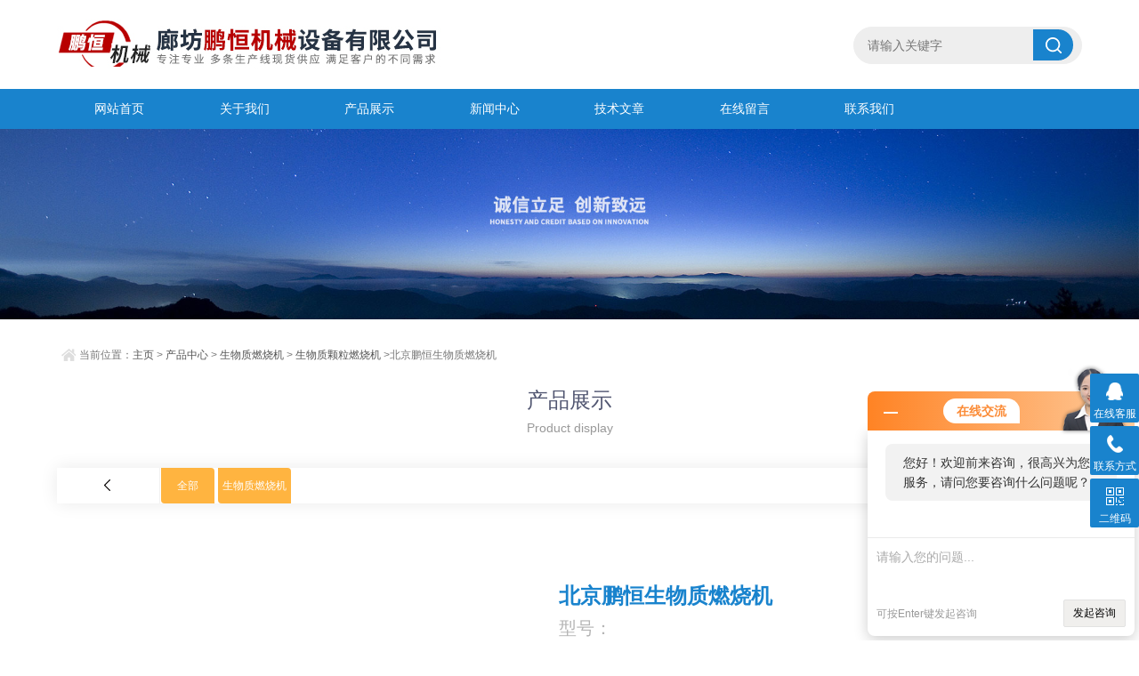

--- FILE ---
content_type: text/html; charset=utf-8
request_url: http://www.penghengjx.net/Products-10710882.html
body_size: 8230
content:
<!doctype html>
<html>
<head>
<meta http-equiv="Content-Type" content="text/html; charset=utf-8" />
<meta http-equiv="x-ua-compatible" content="ie=edge,chrome=1">
<meta name="renderer" content="webkit|ie-comp|ie-stand">
<meta name="viewport" content="width=device-width,initial-scale=1,maximum-scale=1, minimum-scale=1,user-scalable=0">
<TITLE>北京鹏恒生物质燃烧机-廊坊鹏恒机械设备有限公司</TITLE>
<META NAME="Keywords" CONTENT="北京鹏恒生物质燃烧机">
<META NAME="Description" CONTENT="廊坊鹏恒机械设备有限公司专业生产(供应)销售北京鹏恒生物质燃烧机，欢迎您来电咨询北京鹏恒生物质燃烧机的详细信息！廊坊鹏恒机械设备有限公司提供的北京鹏恒生物质燃烧机不仅具有国内外领先的技术水平，更有良好的售后服务和优质的解决方案。">
<link rel="stylesheet" type="text/css" href="/skins/184198/css/animate.min.css">
<link rel="stylesheet" type="text/css" href="/skins/184198/css/style.css">
<script type="text/javascript" src="/skins/184198/js/jquery.min.1.7.js"></script>
<!--导航当前状态 JS-->
<script language="javascript" type="text/javascript"> 
	var nav= '3';
</script>
<!--导航当前状态 JS END-->

<script type="application/ld+json">
{
"@context": "https://ziyuan.baidu.com/contexts/cambrian.jsonld",
"@id": "http://www.penghengjx.net/Products-10710882.html",
"title": "北京鹏恒生物质燃烧机",
"pubDate": "2018-04-28T15:39:52",
"upDate": "2020-04-15T16:47:25"
    }</script>
<script type="text/javascript" src="/ajax/common.ashx"></script>
<script src="/ajax/NewPersonalStyle.Classes.SendMSG,NewPersonalStyle.ashx" type="text/javascript"></script>
<script type="text/javascript">
var viewNames = "";
var cookieArr = document.cookie.match(new RegExp("ViewNames" + "=[_0-9]*", "gi"));
if (cookieArr != null && cookieArr.length > 0) {
   var cookieVal = cookieArr[0].split("=");
    if (cookieVal[0] == "ViewNames") {
        viewNames = unescape(cookieVal[1]);
    }
}
if (viewNames == "") {
    var exp = new Date();
    exp.setTime(exp.getTime() + 7 * 24 * 60 * 60 * 1000);
    viewNames = new Date().valueOf() + "_" + Math.round(Math.random() * 1000 + 1000);
    document.cookie = "ViewNames" + "=" + escape(viewNames) + "; expires" + "=" + exp.toGMTString();
}
SendMSG.ToSaveViewLog("10710882", "ProductsInfo",viewNames, function() {});
</script>
<script language="javaScript" src="/js/JSChat.js"></script><script language="javaScript">function ChatBoxClickGXH() { DoChatBoxClickGXH('http://chat.afzhan.com',206895) }</script><script>!window.jQuery && document.write('<script src="https://public.mtnets.com/Plugins/jQuery/2.2.4/jquery-2.2.4.min.js">'+'</scr'+'ipt>');</script><script type="text/javascript" src="http://chat.afzhan.com/chat/KFCenterBox/184198"></script><script type="text/javascript" src="http://chat.afzhan.com/chat/KFLeftBox/184198"></script><script>
(function(){
var bp = document.createElement('script');
var curProtocol = window.location.protocol.split(':')[0];
if (curProtocol === 'https') {
bp.src = 'https://zz.bdstatic.com/linksubmit/push.js';
}
else {
bp.src = 'http://push.zhanzhang.baidu.com/push.js';
}
var s = document.getElementsByTagName("script")[0];
s.parentNode.insertBefore(bp, s);
})();
</script>
</head>

<body>

<header id="header" class="top">
  <div class="container clear clearfix">
      <div class="logo fl"><a href="/"><img src="/skins/184198/images/logo.jpg"></a></div>
      <div class="logo_desc  fl"><p></p><span></span></div>
      <div class="search-box fr">
        <div class="input-search">
          <form id="form1" name="tk" method="post" onsubmit="return checkFrom(this);" action="/products.html">
            <button type="submit" class="input-search-btn"></button>
            <div class="form-group">
              <input type="text" class="" name="keyword" value="" placeholder="请输入关键字" data-fv-notempty="true" data-fv-message="不能为空" data-fv-field="searchword">
            </div>
          </form>
        </div>
       
      </div>
  </div>
</header>
<nav id="nav" class="clear clearfix">
  <div class="container">
  <div class="web_nav">网站导航<div class="btn-menu"><span></span></div><span class="search_bt"></span></div>
    <ul>
      <li><a id="navId1" href="/">网站首页</a></li>
      <li><a id="navId2" href="/aboutus.html">关于我们</a></li>
      <li><a id="navId3" href="/products.html">产品展示</a></li>
      <li><a id="navId4" href="/news.html">新闻中心</a></li>
      <li><a id="navId5" href="/article.html">技术文章</a></li>
      <!--<li><a id="navId6" href="/successcase.html">成功案例</a></li>-->
      <li><a id="navId7" href="/order.html">在线留言</a></li>
      <li><a id="navId8" href="/contact.html">联系我们</a></li>
    </ul>
  </div>
</nav>

<script src="http://www.afzhan.com/mystat.aspx?u=pengheng2018"></script>

<!--banner begin-->
<section class="ny_banner">
	<picture>
        <source media="(min-width:1200px)" srcset="/skins/184198/images/ny_banner1.jpg" />
        <source media="(max-width:768px)" srcset="/skins/184198/images/ny_banner2.jpg" />
        <img src="/skins/184198/images/ny_banner2.jpg" />
    </picture>
</section>
<!--banner end-->

<!--content begin-->
<section class="ny_content_wrap">
<section class="ny_content wow slideInUp" data-wow-duration="1s">
    <section class="content_right content_right2">
		 <div class="bread_nav">
            <div><em></em>当前位置：<a href="/">主页</a> > <a href="/products.html">产品中心</a> > <a href="/ParentList-468403.html">生物质燃烧机</a> > <a href="/SonList-468429.html">生物质颗粒燃烧机</a> >北京鹏恒生物质燃烧机</div>
         </div>
         
         <div class="ny_tlt1 wow slideInDown" data-wow-duration="1s"><p>产品展示</p><span>Product display</span></div>
               <!--产品分类 开始-->
        <div class="syFocusThumb">
        <div id="paginate-syFocusThumb" class="pagination">
            <I id="prev" class="prev" title="上一条"></I>
            <div class="thumbWrap">
                <div class="holder clear clearfix">
                    <i class="toc"><a href="/products.html">全部</a></i>
                    
                    <i class="toc selected"><a href="/ParentList-468403.html" title="/ParentList-468403.html">生物质燃烧机</a></i>
                    
                </div>
            </div>
            <I id="next" class="next" title="下一条"></I>
        </div>
        <div id="syFocusThumb" class="sliderwrapper">
            <div class="contentdiv"></div>
            
            <div class="contentdiv">
                
                <a href="/SonList-468437.html" title="/SonList-468437.html">生物质颗粒</a>
                
                <a href="/SonList-468431.html" title="/SonList-468431.html">生物质木屑颗粒燃烧机</a>
                
                <a href="/SonList-468430.html" title="/SonList-468430.html">生物质秸秆颗粒燃烧机</a>
                
                <a href="/SonList-468429.html" title="/SonList-468429.html">生物质颗粒燃烧机</a>
                	
            </div>
            
        </div>
        <script type="text/javascript" src="/skins/184198/js/cpmulu.js"></script>
        <SCRIPT type=text/javascript>
        featuredcontentslider.init({
        id: "syFocusThumb",
        contentsource: ["inline", ""], 
        toc: "scroll",
        nextprev: ["", ""],
        revealtype: "mouseenter",
        enablefade: [false, 0.15], 
        autorotate: [false,4500], 
        delay: 1, //事件延迟时间(默认值：0，单位：ms)
        //playtab: 4, 默认的播放舌签
        onChange: function(previndex, curindex){}});
        </SCRIPT>
        </div>
        <!--产品分类 结束-->
         <section class="conn">
         	
         	<div class="proshow1 clear clearfix">
            	<!--产品图片 begin-->
                <div class="js-silder">
                    <div class="silder-main-img">
                        <img src="http://img67.afzhan.com/gxhpic_492a055d45/4b8cd55bb9473d45b3f9e83df69b23645900933beede76971792af43061f0cbcc7953fa386117d8f_440_440_5.jpg" />
                        <i class="iblock"></i>
                    </div>
                </div>
                <!--产品图片 end-->
                <div class="prodesc">
                    <h2 class="pro_name">北京鹏恒生物质燃烧机</h2>
                    <p class="bt">型号：</p>
                	<p>产品时间：2020-04-15</p>
                    <p>简要描述：</p>
                    <p class="desc">北京鹏恒生物质燃烧机 生物质燃烧机广泛应用于喷涂烘干线；铝加工、铸件热处理、退火炉、铝棒加热炉、熔铝炉；</p>
                    <div class="pro_btn">
                    	<a href="#pro_order" class="pro_btn1">产品咨询</a>
                        <a href="tel:15832660998" target="_blank" class="pro_btn2"><span>服务电话</span><em>：15832660998</em></a>
                    </div>
                </div>
            </div>
            
            <div class="proshow2 clear clearfix">

                <div class="prodetail_con">
                	<div class="tags_title"><span>详细介绍</span></div>
                    <div class="content">
                    <div class="ny_news_con">
                    	<p><strong><strong>北京鹏恒生物质燃烧机</strong> 生物质燃烧<strong>北京鹏恒生物质燃烧机</strong> 生物质燃烧</strong></p><p><span style="color:black"><span style="font-size:10.5pt">生物质燃烧机广泛应用于喷涂烘干线；铝加工、铸件热处理、退火炉、铝棒加热炉、熔铝炉；工业窑炉；温室大棚；蒸汽锅炉、热水锅炉、导热油锅炉、热风炉；干燥设备；涂料、木材、砂石、皮革、服装、陶瓷、纸品、食品烘干设备等其他加热设备的配套和节能改造。</span></span></p><p>&nbsp;</p><p><span style="color:black"><span style="font-size:10.5pt">生物质燃烧机工基本工作原理是：生物质颗粒燃料经自动上料系统进入高温裂解半气化燃烧室，而气化剂则从炉子的下部供入，在高温裂解气化燃烧室中迅速发生高温裂解反应产生高温燃气。该过程中产生</span></span><span style="color:black"><span style="font-family:tahoma,sans-serif"><span style="font-size:10.5pt">&ldquo;</span></span></span><span style="color:black"><span style="font-size:10.5pt">显热</span></span><span style="color:black"><span style="font-family:tahoma,sans-serif"><span style="font-size:10.5pt">&rdquo;</span></span></span><span style="color:black"><span style="font-size:10.5pt">和中间产物</span></span><span style="color:black"><span style="font-family:tahoma,sans-serif"><span style="font-size:10.5pt">H2</span></span></span><span style="color:black"><span style="font-size:10.5pt">、</span></span><span style="color:black"><span style="font-family:tahoma,sans-serif"><span style="font-size:10.5pt">CH4</span></span></span><span style="color:black"><span style="font-size:10.5pt">、</span></span><span style="color:black"><span style="font-family:tahoma,sans-serif"><span style="font-size:10.5pt">CnHm</span></span></span><span style="color:black"><span style="font-size:10.5pt">、</span></span><span style="color:black"><span style="font-family:tahoma,sans-serif"><span style="font-size:10.5pt">CO</span></span></span><span style="color:black"><span style="font-size:10.5pt">等可燃成份</span></span><span style="color:black"><span style="font-family:tahoma,sans-serif"><span style="font-size:10.5pt">;</span></span></span><span style="color:black"><span style="font-size:10.5pt">通过燃气喷嘴直接进入氧气充足的高温燃烧室*燃烧，放出</span></span><span style="color:black"><span style="font-family:tahoma,sans-serif"><span style="font-size:10.5pt">&ldquo;</span></span></span><span style="color:black"><span style="font-size:10.5pt">潜热</span></span><span style="color:black"><span style="font-family:tahoma,sans-serif"><span style="font-size:10.5pt">&rdquo;</span></span></span><span style="color:black"><span style="font-size:10.5pt">。</span></span></p><p><span style="font-family:宋体">生物质燃烧机</span>...<span style="font-family:宋体">以生物质颗粒作为燃料</span> <span style="font-family:宋体">是目前清洁能源里面*的，比燃气燃油使用成本减少百分之</span>50-80<span style="font-family:宋体">的费用</span>...<span style="font-family:宋体">用量跟之前燃煤差不多</span>...<span style="font-family:宋体">无需拆除原有设备，外接即可，且操作简单，变频控制，省料省心省人工</span>...<span style="font-family:宋体">改造周期短，</span>1-2<span style="font-family:宋体">天完成替换，不耽误生产</span>...<span style="font-family:宋体">适用范围广：各式锅炉，窑炉土灶，烘干设备，喷涂设备等等</span>..</p><p><span style="color:#333333"><span style="font-family:宋体"><span style="font-size:10.5pt">以下是针对燃烧机不同的用途作不同的介绍和应用分析</span></span></span><br /><span style="color:#333333"><span style="font-family:宋体"><span style="font-size:10.5pt">一、</span></span></span> <span style="color:#333333"><span style="font-family:宋体"><span style="font-size:10.5pt">生物质高温裂解多功能燃烧机（又名：生物质高温裂解锅炉节能机）</span></span></span><br /><span style="color:#333333"><span style="font-family:宋体"><span style="font-size:10.5pt">生物质高温裂解锅炉节能机应用范围：蒸汽锅炉、热水锅炉、工业炉窑、焚烧炉、熔烧炉、厨房设备、干燥设备、食品烘干设备、熨烫设备、烤漆设备、公路筑路机械设备、工业退火炉、沥青加热设备、压铸机</span></span></span><span style="color:#333333"><span style="font-family:tahoma,sans-serif"><span style="font-size:10.5pt">.</span></span></span><span style="color:#333333"><span style="font-family:宋体"><span style="font-size:10.5pt">印染行业等</span></span></span><span style="color:#333333"><span style="font-family:tahoma,sans-serif"><span style="font-size:10.5pt">&hellip;&hellip; </span></span></span><br /><span style="color:#333333"><span style="font-family:宋体"><span style="font-size:10.5pt">生物质高温裂解燃烧机（锅炉节能机）应用特点：</span></span></span><br /><span style="color:#333333"><span style="font-family:tahoma,sans-serif"><span style="font-size:10.5pt">A</span></span></span><span style="color:#333333"><span style="font-family:宋体"><span style="font-size:10.5pt">、体积小、安装、移动方便。停电或燃料不足时可快速移开。</span></span></span><br /><span style="color:#333333"><span style="font-family:tahoma,sans-serif"><span style="font-size:10.5pt">B</span></span></span><span style="color:#333333"><span style="font-family:宋体"><span style="font-size:10.5pt">、与原锅炉炉口直接对接，无需对原锅炉作任何改动。</span></span></span><br /><span style="color:#333333"><span style="font-family:tahoma,sans-serif"><span style="font-size:10.5pt">C</span></span></span><span style="color:#333333"><span style="font-family:宋体"><span style="font-size:10.5pt">、燃烧各类木屑、木糠、油籽壳或生物质颗粒料。</span></span></span><br /><span style="color:#333333"><span style="font-family:tahoma,sans-serif"><span style="font-size:10.5pt">D</span></span></span><span style="color:#333333"><span style="font-family:宋体"><span style="font-size:10.5pt">、成本是燃油、燃气的二分之一。</span></span></span><br /><span style="color:#333333"><span style="font-family:tahoma,sans-serif"><span style="font-size:10.5pt">E</span></span></span><span style="color:#333333"><span style="font-family:宋体"><span style="font-size:10.5pt">、无有害气体及废水、废渣排放，哪怕是在城市中也可以正常使用。</span></span></span><br /><span style="color:#333333"><span style="font-family:tahoma,sans-serif"><span style="font-size:10.5pt">F </span></span></span><span style="color:#333333"><span style="font-family:宋体"><span style="font-size:10.5pt">、生物质燃烧机投入几万元是生物质锅炉的几分之一而效果相同。</span></span></span><br /><span style="color:#333333"><span style="font-family:宋体"><span style="font-size:10.5pt">二、生物质高温裂解多功能燃烧机（又名：生物质多功能热风炉、烘干炉）</span></span></span><br /><span style="color:#333333"><span style="font-family:宋体"><span style="font-size:10.5pt">生物质多功能热风炉、烘干炉的应用范围：</span></span></span><br /><span style="color:#333333"><span style="font-family:宋体"><span style="font-size:10.5pt">大型养鸡、养鸭厂、大型养牛、养猪厂、大型粮食烘干厂、各类食品烘干、大型烟叶烘干厂、各类大、中型车间，大棚的升温供暖</span></span></span><span style="color:#333333"><span style="font-family:tahoma,sans-serif"><span style="font-size:10.5pt">&hellip;&hellip;</span></span></span><br /><span style="color:#333333"><span style="font-family:宋体"><span style="font-size:10.5pt">生物质多功能热风炉、烘干炉的特点：</span></span></span><br /><span style="color:#333333"><span style="font-family:tahoma,sans-serif"><span style="font-size:10.5pt">A</span></span></span><span style="color:#333333"><span style="font-family:宋体"><span style="font-size:10.5pt">、直接替代现有的各种燃煤、燃油的热风机。</span></span></span><br /><span style="color:#333333"><span style="font-family:tahoma,sans-serif"><span style="font-size:10.5pt">B</span></span></span><span style="color:#333333"><span style="font-family:宋体"><span style="font-size:10.5pt">、升温烘干速度提高</span></span></span><span style="color:#333333"><span style="font-family:tahoma,sans-serif"><span style="font-size:10.5pt">2</span></span></span><span style="color:#333333"><span style="font-family:宋体"><span style="font-size:10.5pt">倍以上。</span></span></span><br /><span style="color:#333333"><span style="font-family:tahoma,sans-serif"><span style="font-size:10.5pt">C</span></span></span><span style="color:#333333"><span style="font-family:宋体"><span style="font-size:10.5pt">、费用是原来的几分之一。</span></span></span><br /><span style="color:#333333"><span style="font-family:tahoma,sans-serif"><span style="font-size:10.5pt">D</span></span></span><span style="color:#333333"><span style="font-family:宋体"><span style="font-size:10.5pt">、原料廉价且广泛，操作安全方便。</span></span></span></p>
                        </div>
                        <p id="pro_order">&nbsp;</p><br>
                    </div>
                    <div class="tags_title" ><span>产品咨询</span></div>
                    <div class="cpzx">
                    	<link rel="stylesheet" type="text/css" href="/css/MessageBoard_style.css">
<script language="javascript" src="/skins/Scripts/order.js?v=20210318" type="text/javascript"></script>
<a name="order" id="order"></a>
<div class="ly_msg" id="ly_msg">
<form method="post" name="form2" id="form2">
	<h3>留言框  </h3>
	<ul>
		<li>
			<h4 class="xh">产品：</h4>
			<div class="msg_ipt1"><input class="textborder" size="30" name="Product" id="Product" value="北京鹏恒生物质燃烧机"  placeholder="请输入产品名称" /></div>
		</li>
		<li>
			<h4>您的单位：</h4>
			<div class="msg_ipt12"><input class="textborder" size="42" name="department" id="department"  placeholder="请输入您的单位名称" /></div>
		</li>
		<li>
			<h4 class="xh">您的姓名：</h4>
			<div class="msg_ipt1"><input class="textborder" size="16" name="yourname" id="yourname"  placeholder="请输入您的姓名"/></div>
		</li>
		<li>
			<h4 class="xh">联系电话：</h4>
			<div class="msg_ipt1"><input class="textborder" size="30" name="phone" id="phone"  placeholder="请输入您的联系电话"/></div>
		</li>
		<li>
			<h4>常用邮箱：</h4>
			<div class="msg_ipt12"><input class="textborder" size="30" name="email" id="email" placeholder="请输入您的常用邮箱"/></div>
		</li>
        <li>
			<h4>省份：</h4>
			<div class="msg_ipt12"><select id="selPvc" class="msg_option">
							<option value="0" selected="selected">请选择您所在的省份</option>
			 <option value="1">安徽</option> <option value="2">北京</option> <option value="3">福建</option> <option value="4">甘肃</option> <option value="5">广东</option> <option value="6">广西</option> <option value="7">贵州</option> <option value="8">海南</option> <option value="9">河北</option> <option value="10">河南</option> <option value="11">黑龙江</option> <option value="12">湖北</option> <option value="13">湖南</option> <option value="14">吉林</option> <option value="15">江苏</option> <option value="16">江西</option> <option value="17">辽宁</option> <option value="18">内蒙古</option> <option value="19">宁夏</option> <option value="20">青海</option> <option value="21">山东</option> <option value="22">山西</option> <option value="23">陕西</option> <option value="24">上海</option> <option value="25">四川</option> <option value="26">天津</option> <option value="27">新疆</option> <option value="28">西藏</option> <option value="29">云南</option> <option value="30">浙江</option> <option value="31">重庆</option> <option value="32">香港</option> <option value="33">澳门</option> <option value="34">中国台湾</option> <option value="35">国外</option>	
                             </select></div>
		</li>
		<li>
			<h4>详细地址：</h4>
			<div class="msg_ipt12"><input class="textborder" size="50" name="addr" id="addr" placeholder="请输入您的详细地址"/></div>
		</li>
		
        <li>
			<h4>补充说明：</h4>
			<div class="msg_ipt12 msg_ipt0"><textarea class="areatext" style="width:100%;" name="message" rows="8" cols="65" id="message"  placeholder="请输入您的任何要求、意见或建议"></textarea></div>
		</li>
		<li>
			<h4 class="xh">验证码：</h4>
			<div class="msg_ipt2">
            	<div class="c_yzm">
                    <input class="textborder" size="4" name="Vnum" id="Vnum"/>
                    <a href="javascript:void(0);" class="yzm_img"><img src="/Image.aspx" title="点击刷新验证码" onclick="this.src='/image.aspx?'+ Math.random();"  width="90" height="34" /></a>
                </div>
                <span>请输入计算结果（填写阿拉伯数字），如：三加四=7</span>
            </div>
		</li>
		<li>
			<h4></h4>
			<div class="msg_btn"><input type="button" onclick="return Validate();" value="提 交" name="ok"  class="msg_btn1"/><input type="reset" value="重 填" name="no" /></div>
		</li>
	</ul>	
    <input name="PvcKey" id="PvcHid" type="hidden" value="" />
</form>
</div>

                    </div>
                    <div class="ny_news_ye" style="padding-top:0">
                        <p>上一篇：<a href="/Products-10710850.html">廊坊生物质热风炉</a></p>
                        <p>下一篇：<a href="/Products-10710912.html">河北生物质颗粒燃烧机</a></p>
                    </div>
                </div>
            </div>
            <br>

            <!--相关产品 begin-->
            <div class="tags_title"><span>推荐产品</span></div>
            <ul class="xgcp xgcp2 clear clearfix">
            	
				
            	<li>
                	<a href="/Products-11264065.html" title="生物质燃烧机"><div class="pro_img"><img src="http://img67.afzhan.com/gxhpic_492a055d45/4b8cd55bb9473d45b3f9e83df69b2364a607604e23d18f315b4edf7d353702243983b40067e27510_400_400_5.jpg" alt="生物质燃烧机" /><i class="iblock"></i></div></a>
<a href="/Products-11264065.html" title="生物质燃烧机"><p>生物质燃烧机</p></a>
<a href="/Products-11264065.html" class="ckxq">查看详情</a>

                </li>
                
            	<li>
                	<a href="/Products-11260055.html" title="新能源燃料生物质颗粒燃烧机应用范围广"><div class="pro_img"><img src="http://img67.afzhan.com/gxhpic_492a055d45/4b8cd55bb9473d45b3f9e83df69b2364a607604e23d18f315b4edf7d353702243983b40067e27510_400_400_5.jpg" alt="新能源燃料生物质颗粒燃烧机应用范围广" /><i class="iblock"></i></div></a>
<a href="/Products-11260055.html" title="新能源燃料生物质颗粒燃烧机应用范围广"><p>新能源燃料生物质颗粒燃烧机应用范围广</p></a>
<a href="/Products-11260055.html" class="ckxq">查看详情</a>

                </li>
                
            	<li>
                	<a href="/Products-11258502.html" title="新一代生物质木屑颗粒燃烧机无需人工操作"><div class="pro_img"><img src="http://img67.afzhan.com/gxhpic_492a055d45/4b8cd55bb9473d45b3f9e83df69b2364a607604e23d18f315b4edf7d353702243983b40067e27510_400_400_5.jpg" alt="新一代生物质木屑颗粒燃烧机无需人工操作" /><i class="iblock"></i></div></a>
<a href="/Products-11258502.html" title="新一代生物质木屑颗粒燃烧机无需人工操作"><p>新一代生物质木屑颗粒燃烧机无需人工操作</p></a>
<a href="/Products-11258502.html" class="ckxq">查看详情</a>

                </li>
                
				
            </ul>
            <!--相关产品 end-->
            
         </section>   
    </section>
</section>
</section>
<!--content end-->

<!--底部 开始-->
<div class="foot1">
	<div class="container">
    	<ul class="clear clearfix">
        	<li class="address"><p>地址：大城县城南工业区</p></li>
           
            <li class="email"><p>邮箱：15832660998@163.com</p></li>
            <li class="code"><img src="/skins/184198/images/code.jpg"></li>
        </ul>
    </div>
</div>
<div class="foot2">
	<div class="container">
    	<p>版权所有 &copy; 2019 廊坊鹏恒机械设备有限公司  <a href="http://beian.miit.gov.cn/" target="_blank" rel="nofollow">冀ICP备18011756号-3</a>  技术支持：<a href="http://www.afzhan.com" target="_blank" rel="nofollow">智慧城市网</a>  <a href="http://www.afzhan.com/login" target="_blank" rel="nofollow">管理登陆</a>  <a href="/sitemap.xml" target="_blank" rel="nofollow">GoogleSitemap</a>    <a href="/skins/184198/images/yyzz.jpg" target="_blank" rel="nofollow">营业执照</a></p>
    </div>
</div>
<!--底部 结束-->

<!-- 在线客服 开始 -->
<div class="suspension">
	<div class="suspension-box">
		<a href="#" class="a a-service "><i class="i"></i><span>在线客服</span></a>
		<a href="javascript:;" class="a a-service-phone "><i class="i"></i><span>联系方式</span></a>
		<a href="javascript:;" class="a a-qrcode"><i class="i"></i><span>二维码</span></a>
		<a href="javascript:;" class="a a-top"><i class="i"></i></a>
		<div class="d d-service">
			<i class="arrow"></i>
			<div class="inner-box">
				<div class="d-service-item clearfix">
					<a href="tencent://message/?uin=&Site=www.penghengjx.net&Menu=yes"  target="_blank" class="clearfix"><span class="circle"><i class="i-qq"></i></span><p>咨询在线客服</p></a>
				</div>
			</div>
		</div>
		<div class="d d-service-phone">
			<i class="arrow"></i>
			<div class="inner-box">
				<div class="d-service-item clearfix">
					<span class="circle"><i class="i-tel"></i></span>
					<div class="text">
						<p>服务热线</p>
						<p class="red number">15832660998</p>
					</div>
				</div>
			</div>
		</div>
		<div class="d d-qrcode">
			<i class="arrow"></i>
			<div class="inner-box">
				<div class="qrcode-img"><img src="/skins/184198/images/code.jpg" alt=""></div>
				<p>扫一扫，关注我们</p>
			</div>
		</div>

	</div>
</div>

<script type="text/javascript" src="/skins/184198/js/all.js"></script> 

 <script type='text/javascript' src='/js/VideoIfrmeReload.js?v=001'></script>
  
</html>
</body>